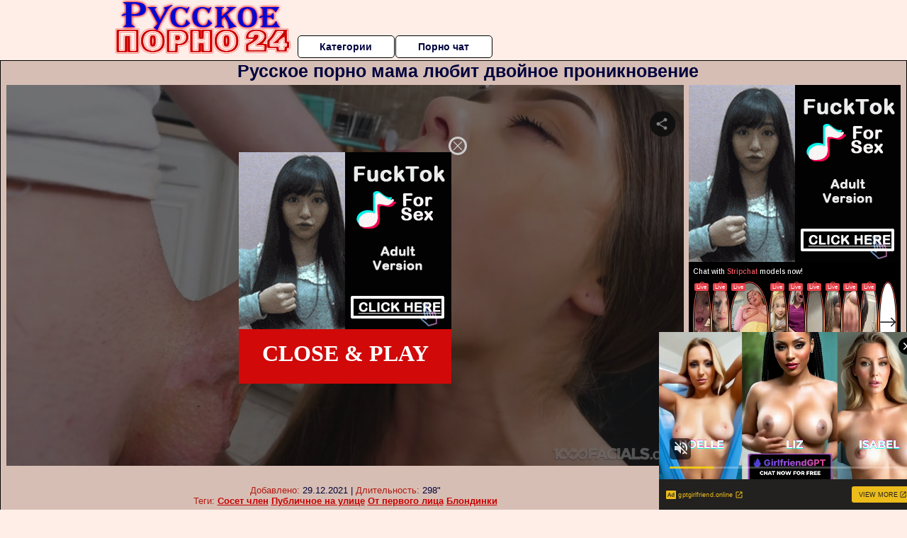

--- FILE ---
content_type: text/html; charset=UTF-8
request_url: https://www.looporn.com/movies/player/1011007
body_size: 4560
content:
<!--


This video was produced according to 18 U.S.C. 2257, all the models in this videos were over the age of eighteen years at the time of the creation. For more information please follow this link: https://www.looporn.com/go/ODV8dTIyNTd8fA

-->
<!DOCTYPE html PUBLIC "-//W3C//DTD XHTML 1.0 Transitional//EN" "http://www.w3.org/TR/xhtml1/DTD/xhtml1-transitional.dtd">
<html xmlns="http://www.w3.org/1999/xhtml" xml:lang="en" lang="en">
<head>
<meta http-equiv="Content-Type" content="text/html; charset=utf-8" />
<meta name="language" content="en" />
<meta lang="en" name="description" content="LOOPORN Embed Player. Movie Duration: 14min 30sec. Winter Jade was super happy after seeing her bf&amp;#039;s manhood in its fullest size and she started sucking his cock in the kitchen itself. The horny stud was amazed by her extraordinary oral skills and he enjoyed the erotic encounter to the fullest... Join us for more dirty stuff!!!" />
<meta lang="en" name="keywords" content="myxxxpass, 1000 facials, blazing bucks, alex jett, winter jade, handjob, big cock, blowjob, oral, natural tits, licking balls , on knees, kitchen sex, hardcore, exclusive, straight, hd, hq, high quality, 720p, embed, player, video" />
<meta name="viewport" content="width=device-width, initial-scale=1, maximum-scale=1, user-scalable=no" />
<meta name="RATING" content="RTA-5042-1996-1400-1577-RTA" />
<link rel="stylesheet" type="text/css" href="//assets.looporn.com/assets/style-rDS9s-Jy9UPJcJ9GwciYxg.css?1670774832" />
<script type="text/javascript" src="//assets.looporn.com/assets/script-0-IjbePCzvXhJlevUZOuou7w.js?1670774832"></script>
<title>LOOPORN Embed Player. alex jett, winter jade in "Hot Beauty's Oral Services Are Too Tempting To Control", HD / From: Myxxxpass / 1000 Facials</title>
</head>
<body style="font-family: 'Open Sans', 'sans-serif';margin:0;padding:0;">
<noscript><iframe src="//www.googletagmanager.com/ns.html?id=GTM-PJHJXQ"
height="0" width="0" style="display:none;visibility:hidden"></iframe></noscript>
<script>(function(w,d,s,l,i){w[l]=w[l]||[];w[l].push({'gtm.start':
new Date().getTime(),event:'gtm.js'});var f=d.getElementsByTagName(s)[0],
j=d.createElement(s),dl=l!='dataLayer'?'&l='+l:'';j.async=true;j.src=
'//www.googletagmanager.com/gtm.js?id='+i+dl;f.parentNode.insertBefore(j,f);
})(window,document,'script','dataLayer','GTM-PJHJXQ');</script>
<div id='player' style="position: relative;">

        <video class="video-js vjs-default-skin vjs-fluid" width="320" height="240" poster="https://static.looporn.com/movies/001/101/1011007/thumbs/17.jpg" preload='none' controls>
  <source src='//video.looporn.com/key=AholNhTI09UNcSari+I-yQ,end=1768942994,ip=3.138.121.162/buffer=1600K/hd/1011007.mp4' type='video/mp4' label='720p' default/>
  <source src='//video.looporn.com/key=N1B6F9SxfWXnN89wb00FCg,end=1768942994,ip=3.138.121.162/speed=89600/buffer=875K/sd/1011007.mp4' type='video/mp4' label='360p' />
</video>

<div id="my_overlay" style="background:rgba(0,0,0,0.5);width: 100%;height: 100%;position: absolute;top: 0;left: 0;z-index:9999;display:block;overflow:hidden;">
  <div class="overlay-in" style="position:absolute;top:41%;left:50%;transform: translate(-50%, -50%);display:inline-block;width:300px; height:250px;">
     <iframe id="iframe-ad" src="//a.realsrv.com/iframe.php?idzone=4855486&size=300x250&tags=handjob%2Cbig+cock%2Cblowjob%2Coral%2Cnatural+tits%2Clicking+balls+%2Con+knees%2Ckitchen+sex" width="300" height="250" scrolling="no" marginwidth="0" marginheight="0" frameborder="0"></iframe>
     <div class="overlay-close" style="width: 20px;height: 20px;background: url('[data-uri]'); background-size:20px 20px; top:-22px; right:-22px; cursor:pointer; position:absolute; border: 3px solid #ccc; border-radius: 14px;"></div>
     <div class="close-button" style="width: 100%;height: 70px;border-radius: 0;background-color: #d10909 !important;font-size: 2em;line-height: 55px;color: #fff !important;font-weight: bold;text-transform: uppercase;text-align:center; padding-top:7px;cursor:pointer;font-family: 'Open Sans', 'sans-serif';">CLOSE & PLAY</div>
  </div>
</div>
<style>
    .close-button:hover{
        background-color: #191b1f !important;
    }
    @media screen and (max-width: 800px){
        #my_overlay{
            display: none !important;
        }
    }
</style></div>
<script type="text/javascript" src="//assets.looporn.com/assets/script-2-mWU6lp1cDMGYJYxf17iSzQ.js?1670774832"></script>
<script type="text/javascript">
/*<![CDATA[*/

dataLayer.push({
    'action': 'blazing bucks', 
    'label': '1000 facials',
    'niche': 'straight',
    'id': '1011007',
    'route': 'movies/player',
});


            var width = window.screen.width;
            var height = window.screen.height;
            var defaultQualityLabel="720p";
            if (width<=500 || height<=500){
                defaultQualityLabel="360p";
                var sources=document.getElementsByTagName("source");
                if (sources[1].getAttribute("label") == defaultQualityLabel){
                    sources[0].removeAttribute('default');
                    sources[1].setAttribute('default', '');
                }
            }

        
jQuery(window).on('load',function() {

            window.hola_player({
                base_url: "//assets.looporn.com/assets/73d0694a", 
                videojs_options: {
                    fluid: true,
                    aspectRatio: '16:9',
                    plugins: {endcapCTA: { 'html': '<span style="display: block;position: relative;top: 50%;transform: translateY(-50%);"><img src=\'//static.looporn.com/etc/flash/player/plugins/inStreamAds/images/lock.png\' style=\'width: 14%; max-width: 320px; display: inline-block;\'><br>Sorry for interrupting you, but to continue watching please register at <br><a target="_blank" style="font-weight: bold; color: #FFFF00; font-size: 1.5em; z-index: 2147483649;" id="joinLink" href="https://www.looporn.com/go/ODR8M3wyMjIzfA">Myxxxpass</a><br>Thank you!<br></span>' }, joinOverlay: {'html': '<style>a span.info{display: inline-block;padding-left: 0.5em;font-size: .9em;color: #FFF;font-weight: normal;}</style><a style="font-weight: bold;color: yellow;font-size: 1.3em;text-decoration: none;width: 100%;height: 1.2em;display: block;overflow: hidden; z-index: 2147483649;" target="_blank" id="joinLink" href="https://www.looporn.com/go/MTE5fDN8MjIyM3wxMDExMDA3/myxxxpass">Click here to watch full-length movie!<span class=\"info\">Join Myxxxpass now!</span></a>', 'start_time': 10}, }
                },
                ads: {adTagUrl: "https://www.looporn.com/matts/preroll/1011007", disableCustomPlaybackForIOS10Plus: true, locale: navigator.languages && navigator.languages[0] || navigator.language || navigator.userLanguage || "en"},
                
                share: {url: "https://www.looporn.com/movies/1011007/hot_beauty_s_oral_services_are_too_tempting_to_control"},
                embed_code: "<iframe src=\"https://www.looporn.com/movies/player/1011007\" title=\"Hot Beauty\'s Oral Services Are Too Tempting To Control\" width=\"940\" height=\"529\" scrolling=\"no\" frameborder=\"0\" allowfullscreen=\"true\" webkitallowfullscreen=\"true\" mozallowfullscreen=\"true\">Your browser must support iframes to play this video.</iframe><br><a href=\"https://www.looporn.com/movies/1011007/hot_beauty_s_oral_services_are_too_tempting_to_control\">Hot Beauty\'s Oral Services Are Too Tempting To Control</a> &#187; <a href=\"https://www.looporn.com/movies/networks/2223/myxxxpass\">Myxxxpass</a> &#187; <a href=\"https://www.looporn.com/movies/pornsites/2029/1000_facials\">1000 Facials</a> at <a href=\"https://www.looporn.com/\">LooPorn</a>",
            }, function(player){
                    var played=false;
                    player.on("play", function(){
                        if (!played){
                            dataLayer.push({"event": "play"});
                            played = true;
                        }
                    });
            }
            );
        

   //check if ad block enabled and iframe is not visible
   var visible=true;
   if (document.getElementById("iframe-ad").offsetHeight==0){
        document.getElementById("my_overlay").style.display="none";
        visible=false;
   }
   player=window.hola_player.players[Object.keys(window.hola_player.players)[0]].vjs;
   player.on("pause", function(){
       if (!player.seeking() && player.bufferedEnd()>0 && !player.ended() && player.paused() && visible) {
          document.getElementById("my_overlay").style.display="block";
       }
   });
   // Hide banner ad on playing event
   player.on("playing", function(){
         document.getElementById("my_overlay").style.display="none";
   });
   player.on("waiting", function(){
         document.getElementById("my_overlay").style.display="none";
   });
   // Hide banner ad on overlay click (close) and ply video
   document.getElementsByClassName("overlay-close")[0].onclick = function() {
        document.getElementById("my_overlay").style.display="none";
        player.play();
   }
   document.getElementsByClassName("close-button")[0].onclick = function() {
        document.getElementById("my_overlay").style.display="none";
        player.play();
   }

});
/*]]>*/
</script>
</body>
</html>
